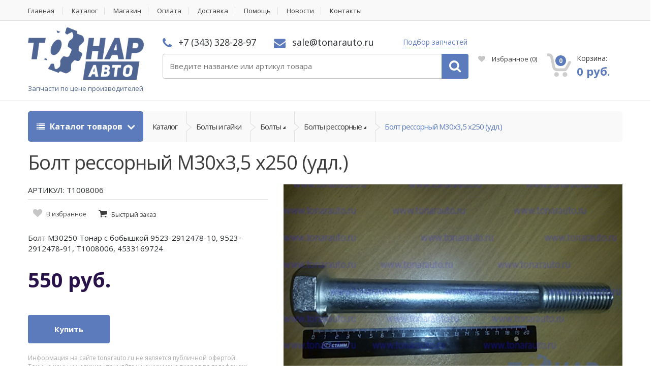

--- FILE ---
content_type: application/x-javascript
request_url: https://tonarauto.ru/assets/c0937650/js/extra.js
body_size: 2341
content:

$(document).ready(function () {
    var isMobile = window.innerWidth <= 1039;

    if (!isMobile){
        var headerFix = $("#sticker");
        $(window).scroll(function() {
            if ($(window).scrollTop() > 0) {
                $('nav.top-bar').slideUp(200);
            }
            else {
                $('nav.top-bar').slideDown(200);
            }


            if ($(window).scrollTop() > 15) {
                headerFix.next().css({
                    "padding-top": "140px"
                });
                headerFix.addClass("header_fixed");
            }
            else {
                headerFix.removeClass("header_fixed");
                headerFix.next().css({
                    "padding-top": "0"
                });
            }
        });
    }
   // $("#sticker").sticky({topSpacing:0});

    if ($('#js-submit').length > 0) {
        $(document).on('click', '#js-submit', function(){
        	$('#store-filter').submit();
        	return false;
        });
    }

    $("[name='Order[delivery_id]']").on("change", function() {
        if ($('#delivery-101').prop("checked") || $('#delivery-102').prop("checked")){
            $('.js-show-on-delivery').fadeIn(250);
        } else {
            $('.js-show-on-delivery').fadeOut(250);
        }
    });

    $("[name='Order[jur_type]']").on("change", function() {
        if ($('#form-work-1').prop("checked")){
            $('.js-show-on-jur-face').fadeIn(250);
        } else {
            $('.js-show-on-jur-face').fadeOut(250);
        }
    });

    $('.remove_from_wishlist').click(function(){
        var dataAtr = $(this).attr('data-id');
        $('#yith-wcwl-row-'+dataAtr).fadeOut(200);
    });

    $(window).scroll(function() {
        if($(this).scrollTop() != 0) {
            $('#toTop').fadeIn();
        } else {
            $('#toTop').fadeOut();
        }
    });
    $('#toTop').click(function() {
        $('body,html').animate({scrollTop:0},800);
    });

    $(".js-fancybox").fancybox();

    $(".dont_show_link").click(function () {
        var elem_id = $(this).find('a').attr('extra-data');
        $('.dont_show_menu_elem.elem_'+elem_id).fadeIn(100);
        $(this).hide();
        return false;
    });
});

function scrollBlogToTop() {
    $("html, body").animate({
        scrollTop: $('#blog').offset().top
    });
}